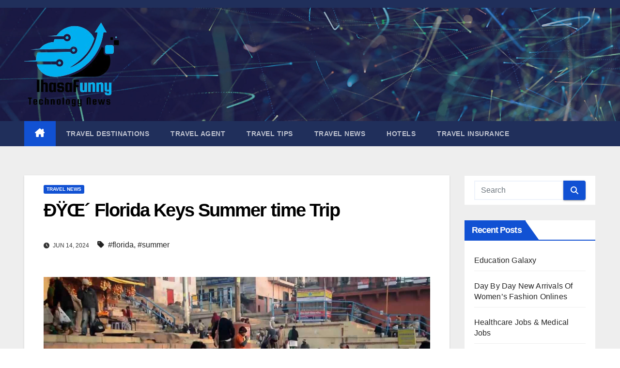

--- FILE ---
content_type: text/html; charset=UTF-8
request_url: https://ihasafunny.com/dyoe-florida-keys-summer-time-trip-2.html
body_size: 20881
content:
<!DOCTYPE html><html lang="en-US" prefix="og: https://ogp.me/ns#"><head><script data-no-optimize="1">var litespeed_docref=sessionStorage.getItem("litespeed_docref");litespeed_docref&&(Object.defineProperty(document,"referrer",{get:function(){return litespeed_docref}}),sessionStorage.removeItem("litespeed_docref"));</script> <meta charset="UTF-8"><meta name="viewport" content="width=device-width, initial-scale=1"><link rel="profile" href="https://gmpg.org/xfn/11"><title>ÐŸŒ´ Florida Keys Summer time Trip - IF</title><meta name="description" content="For these whose holidays get boring at the similar vacation spot or who want new vistas to discover, think about a Caribbean journey vacation. Reserving your"/><meta name="robots" content="index, follow, max-snippet:-1, max-video-preview:-1, max-image-preview:large"/><link rel="canonical" href="https://ihasafunny.com/dyoe-florida-keys-summer-time-trip-2.html" /><meta property="og:locale" content="en_US" /><meta property="og:type" content="article" /><meta property="og:title" content="ÐŸŒ´ Florida Keys Summer time Trip - IF" /><meta property="og:description" content="For these whose holidays get boring at the similar vacation spot or who want new vistas to discover, think about a Caribbean journey vacation. Reserving your" /><meta property="og:url" content="https://ihasafunny.com/dyoe-florida-keys-summer-time-trip-2.html" /><meta property="og:site_name" content="IF" /><meta property="article:tag" content="florida" /><meta property="article:tag" content="summer" /><meta property="article:section" content="Travel News" /><meta property="article:published_time" content="2024-06-14T17:28:52+07:00" /><meta name="twitter:card" content="summary_large_image" /><meta name="twitter:title" content="ÐŸŒ´ Florida Keys Summer time Trip - IF" /><meta name="twitter:description" content="For these whose holidays get boring at the similar vacation spot or who want new vistas to discover, think about a Caribbean journey vacation. Reserving your" /><meta name="twitter:label1" content="Written by" /><meta name="twitter:data1" content="Asprans" /><meta name="twitter:label2" content="Time to read" /><meta name="twitter:data2" content="7 minutes" /> <script type="application/ld+json" class="rank-math-schema-pro">{"@context":"https://schema.org","@graph":[{"@type":["Person","Organization"],"@id":"https://ihasafunny.com/#person","name":"GH","logo":{"@type":"ImageObject","@id":"https://ihasafunny.com/#logo","url":"https://ihasafunny.com/wp-content/uploads/2024/11/cropped-Black_And_White_Y2k_Star_Fashion_Style_Logo__3_-removebg-preview-150x150.png","contentUrl":"https://ihasafunny.com/wp-content/uploads/2024/11/cropped-Black_And_White_Y2k_Star_Fashion_Style_Logo__3_-removebg-preview-150x150.png","caption":"GH","inLanguage":"en-US"},"image":{"@type":"ImageObject","@id":"https://ihasafunny.com/#logo","url":"https://ihasafunny.com/wp-content/uploads/2024/11/cropped-Black_And_White_Y2k_Star_Fashion_Style_Logo__3_-removebg-preview-150x150.png","contentUrl":"https://ihasafunny.com/wp-content/uploads/2024/11/cropped-Black_And_White_Y2k_Star_Fashion_Style_Logo__3_-removebg-preview-150x150.png","caption":"GH","inLanguage":"en-US"}},{"@type":"WebSite","@id":"https://ihasafunny.com/#website","url":"https://ihasafunny.com","name":"GH","publisher":{"@id":"https://ihasafunny.com/#person"},"inLanguage":"en-US"},{"@type":"ImageObject","@id":"https://i.ytimg.com/vi/0uTzfDUX-Pc/maxresdefault.jpg","url":"https://i.ytimg.com/vi/0uTzfDUX-Pc/maxresdefault.jpg","width":"200","height":"200","inLanguage":"en-US"},{"@type":"WebPage","@id":"https://ihasafunny.com/dyoe-florida-keys-summer-time-trip-2.html#webpage","url":"https://ihasafunny.com/dyoe-florida-keys-summer-time-trip-2.html","name":"\u00d0\u0178\u0152\u00b4 Florida Keys Summer time Trip - IF","datePublished":"2024-06-14T17:28:52+07:00","dateModified":"2024-06-14T17:28:52+07:00","isPartOf":{"@id":"https://ihasafunny.com/#website"},"primaryImageOfPage":{"@id":"https://i.ytimg.com/vi/0uTzfDUX-Pc/maxresdefault.jpg"},"inLanguage":"en-US"},{"@type":"Person","@id":"https://ihasafunny.com/author/asprans","name":"Asprans","url":"https://ihasafunny.com/author/asprans","image":{"@type":"ImageObject","@id":"https://secure.gravatar.com/avatar/878a048e06d6d0503f84665fd4e01679193a59026490fe7af11df282fef1c053?s=96&amp;d=mm&amp;r=g","url":"https://secure.gravatar.com/avatar/878a048e06d6d0503f84665fd4e01679193a59026490fe7af11df282fef1c053?s=96&amp;d=mm&amp;r=g","caption":"Asprans","inLanguage":"en-US"},"sameAs":["https://ihasafunny.com/"]},{"@type":"BlogPosting","headline":"\u00d0\u0178\u0152\u00b4 Florida Keys Summer time Trip - IF","datePublished":"2024-06-14T17:28:52+07:00","dateModified":"2024-06-14T17:28:52+07:00","articleSection":"Travel News","author":{"@id":"https://ihasafunny.com/author/asprans","name":"Asprans"},"publisher":{"@id":"https://ihasafunny.com/#person"},"description":"For these whose holidays get boring at the similar vacation spot or who want new vistas to discover, think about a Caribbean journey vacation. Reserving your","name":"\u00d0\u0178\u0152\u00b4 Florida Keys Summer time Trip - IF","@id":"https://ihasafunny.com/dyoe-florida-keys-summer-time-trip-2.html#richSnippet","isPartOf":{"@id":"https://ihasafunny.com/dyoe-florida-keys-summer-time-trip-2.html#webpage"},"image":{"@id":"https://i.ytimg.com/vi/0uTzfDUX-Pc/maxresdefault.jpg"},"inLanguage":"en-US","mainEntityOfPage":{"@id":"https://ihasafunny.com/dyoe-florida-keys-summer-time-trip-2.html#webpage"}}]}</script> <link rel='dns-prefetch' href='//fonts.googleapis.com' /><link rel="alternate" type="application/rss+xml" title="IF &raquo; Feed" href="https://ihasafunny.com/feed" /><link rel="alternate" title="oEmbed (JSON)" type="application/json+oembed" href="https://ihasafunny.com/wp-json/oembed/1.0/embed?url=https%3A%2F%2Fihasafunny.com%2Fdyoe-florida-keys-summer-time-trip-2.html" /><link rel="alternate" title="oEmbed (XML)" type="text/xml+oembed" href="https://ihasafunny.com/wp-json/oembed/1.0/embed?url=https%3A%2F%2Fihasafunny.com%2Fdyoe-florida-keys-summer-time-trip-2.html&#038;format=xml" /><style id='wp-img-auto-sizes-contain-inline-css'>img:is([sizes=auto i],[sizes^="auto," i]){contain-intrinsic-size:3000px 1500px}
/*# sourceURL=wp-img-auto-sizes-contain-inline-css */</style><link data-optimized="2" rel="stylesheet" href="https://ihasafunny.com/wp-content/litespeed/css/4da9ddba290d11424af3702f86e9da27.css?ver=22318" /><style id='wp-emoji-styles-inline-css'>img.wp-smiley, img.emoji {
		display: inline !important;
		border: none !important;
		box-shadow: none !important;
		height: 1em !important;
		width: 1em !important;
		margin: 0 0.07em !important;
		vertical-align: -0.1em !important;
		background: none !important;
		padding: 0 !important;
	}
/*# sourceURL=wp-emoji-styles-inline-css */</style><style id='wp-block-tag-cloud-inline-css'>.wp-block-tag-cloud{box-sizing:border-box}.wp-block-tag-cloud.aligncenter{justify-content:center;text-align:center}.wp-block-tag-cloud a{display:inline-block;margin-right:5px}.wp-block-tag-cloud span{display:inline-block;margin-left:5px;text-decoration:none}:root :where(.wp-block-tag-cloud.is-style-outline){display:flex;flex-wrap:wrap;gap:1ch}:root :where(.wp-block-tag-cloud.is-style-outline a){border:1px solid;font-size:unset!important;margin-right:0;padding:1ch 2ch;text-decoration:none!important}
/*# sourceURL=https://ihasafunny.com/wp-includes/blocks/tag-cloud/style.min.css */</style><style id='global-styles-inline-css'>:root{--wp--preset--aspect-ratio--square: 1;--wp--preset--aspect-ratio--4-3: 4/3;--wp--preset--aspect-ratio--3-4: 3/4;--wp--preset--aspect-ratio--3-2: 3/2;--wp--preset--aspect-ratio--2-3: 2/3;--wp--preset--aspect-ratio--16-9: 16/9;--wp--preset--aspect-ratio--9-16: 9/16;--wp--preset--color--black: #000000;--wp--preset--color--cyan-bluish-gray: #abb8c3;--wp--preset--color--white: #ffffff;--wp--preset--color--pale-pink: #f78da7;--wp--preset--color--vivid-red: #cf2e2e;--wp--preset--color--luminous-vivid-orange: #ff6900;--wp--preset--color--luminous-vivid-amber: #fcb900;--wp--preset--color--light-green-cyan: #7bdcb5;--wp--preset--color--vivid-green-cyan: #00d084;--wp--preset--color--pale-cyan-blue: #8ed1fc;--wp--preset--color--vivid-cyan-blue: #0693e3;--wp--preset--color--vivid-purple: #9b51e0;--wp--preset--gradient--vivid-cyan-blue-to-vivid-purple: linear-gradient(135deg,rgb(6,147,227) 0%,rgb(155,81,224) 100%);--wp--preset--gradient--light-green-cyan-to-vivid-green-cyan: linear-gradient(135deg,rgb(122,220,180) 0%,rgb(0,208,130) 100%);--wp--preset--gradient--luminous-vivid-amber-to-luminous-vivid-orange: linear-gradient(135deg,rgb(252,185,0) 0%,rgb(255,105,0) 100%);--wp--preset--gradient--luminous-vivid-orange-to-vivid-red: linear-gradient(135deg,rgb(255,105,0) 0%,rgb(207,46,46) 100%);--wp--preset--gradient--very-light-gray-to-cyan-bluish-gray: linear-gradient(135deg,rgb(238,238,238) 0%,rgb(169,184,195) 100%);--wp--preset--gradient--cool-to-warm-spectrum: linear-gradient(135deg,rgb(74,234,220) 0%,rgb(151,120,209) 20%,rgb(207,42,186) 40%,rgb(238,44,130) 60%,rgb(251,105,98) 80%,rgb(254,248,76) 100%);--wp--preset--gradient--blush-light-purple: linear-gradient(135deg,rgb(255,206,236) 0%,rgb(152,150,240) 100%);--wp--preset--gradient--blush-bordeaux: linear-gradient(135deg,rgb(254,205,165) 0%,rgb(254,45,45) 50%,rgb(107,0,62) 100%);--wp--preset--gradient--luminous-dusk: linear-gradient(135deg,rgb(255,203,112) 0%,rgb(199,81,192) 50%,rgb(65,88,208) 100%);--wp--preset--gradient--pale-ocean: linear-gradient(135deg,rgb(255,245,203) 0%,rgb(182,227,212) 50%,rgb(51,167,181) 100%);--wp--preset--gradient--electric-grass: linear-gradient(135deg,rgb(202,248,128) 0%,rgb(113,206,126) 100%);--wp--preset--gradient--midnight: linear-gradient(135deg,rgb(2,3,129) 0%,rgb(40,116,252) 100%);--wp--preset--font-size--small: 13px;--wp--preset--font-size--medium: 20px;--wp--preset--font-size--large: 36px;--wp--preset--font-size--x-large: 42px;--wp--preset--spacing--20: 0.44rem;--wp--preset--spacing--30: 0.67rem;--wp--preset--spacing--40: 1rem;--wp--preset--spacing--50: 1.5rem;--wp--preset--spacing--60: 2.25rem;--wp--preset--spacing--70: 3.38rem;--wp--preset--spacing--80: 5.06rem;--wp--preset--shadow--natural: 6px 6px 9px rgba(0, 0, 0, 0.2);--wp--preset--shadow--deep: 12px 12px 50px rgba(0, 0, 0, 0.4);--wp--preset--shadow--sharp: 6px 6px 0px rgba(0, 0, 0, 0.2);--wp--preset--shadow--outlined: 6px 6px 0px -3px rgb(255, 255, 255), 6px 6px rgb(0, 0, 0);--wp--preset--shadow--crisp: 6px 6px 0px rgb(0, 0, 0);}:root :where(.is-layout-flow) > :first-child{margin-block-start: 0;}:root :where(.is-layout-flow) > :last-child{margin-block-end: 0;}:root :where(.is-layout-flow) > *{margin-block-start: 24px;margin-block-end: 0;}:root :where(.is-layout-constrained) > :first-child{margin-block-start: 0;}:root :where(.is-layout-constrained) > :last-child{margin-block-end: 0;}:root :where(.is-layout-constrained) > *{margin-block-start: 24px;margin-block-end: 0;}:root :where(.is-layout-flex){gap: 24px;}:root :where(.is-layout-grid){gap: 24px;}body .is-layout-flex{display: flex;}.is-layout-flex{flex-wrap: wrap;align-items: center;}.is-layout-flex > :is(*, div){margin: 0;}body .is-layout-grid{display: grid;}.is-layout-grid > :is(*, div){margin: 0;}.has-black-color{color: var(--wp--preset--color--black) !important;}.has-cyan-bluish-gray-color{color: var(--wp--preset--color--cyan-bluish-gray) !important;}.has-white-color{color: var(--wp--preset--color--white) !important;}.has-pale-pink-color{color: var(--wp--preset--color--pale-pink) !important;}.has-vivid-red-color{color: var(--wp--preset--color--vivid-red) !important;}.has-luminous-vivid-orange-color{color: var(--wp--preset--color--luminous-vivid-orange) !important;}.has-luminous-vivid-amber-color{color: var(--wp--preset--color--luminous-vivid-amber) !important;}.has-light-green-cyan-color{color: var(--wp--preset--color--light-green-cyan) !important;}.has-vivid-green-cyan-color{color: var(--wp--preset--color--vivid-green-cyan) !important;}.has-pale-cyan-blue-color{color: var(--wp--preset--color--pale-cyan-blue) !important;}.has-vivid-cyan-blue-color{color: var(--wp--preset--color--vivid-cyan-blue) !important;}.has-vivid-purple-color{color: var(--wp--preset--color--vivid-purple) !important;}.has-black-background-color{background-color: var(--wp--preset--color--black) !important;}.has-cyan-bluish-gray-background-color{background-color: var(--wp--preset--color--cyan-bluish-gray) !important;}.has-white-background-color{background-color: var(--wp--preset--color--white) !important;}.has-pale-pink-background-color{background-color: var(--wp--preset--color--pale-pink) !important;}.has-vivid-red-background-color{background-color: var(--wp--preset--color--vivid-red) !important;}.has-luminous-vivid-orange-background-color{background-color: var(--wp--preset--color--luminous-vivid-orange) !important;}.has-luminous-vivid-amber-background-color{background-color: var(--wp--preset--color--luminous-vivid-amber) !important;}.has-light-green-cyan-background-color{background-color: var(--wp--preset--color--light-green-cyan) !important;}.has-vivid-green-cyan-background-color{background-color: var(--wp--preset--color--vivid-green-cyan) !important;}.has-pale-cyan-blue-background-color{background-color: var(--wp--preset--color--pale-cyan-blue) !important;}.has-vivid-cyan-blue-background-color{background-color: var(--wp--preset--color--vivid-cyan-blue) !important;}.has-vivid-purple-background-color{background-color: var(--wp--preset--color--vivid-purple) !important;}.has-black-border-color{border-color: var(--wp--preset--color--black) !important;}.has-cyan-bluish-gray-border-color{border-color: var(--wp--preset--color--cyan-bluish-gray) !important;}.has-white-border-color{border-color: var(--wp--preset--color--white) !important;}.has-pale-pink-border-color{border-color: var(--wp--preset--color--pale-pink) !important;}.has-vivid-red-border-color{border-color: var(--wp--preset--color--vivid-red) !important;}.has-luminous-vivid-orange-border-color{border-color: var(--wp--preset--color--luminous-vivid-orange) !important;}.has-luminous-vivid-amber-border-color{border-color: var(--wp--preset--color--luminous-vivid-amber) !important;}.has-light-green-cyan-border-color{border-color: var(--wp--preset--color--light-green-cyan) !important;}.has-vivid-green-cyan-border-color{border-color: var(--wp--preset--color--vivid-green-cyan) !important;}.has-pale-cyan-blue-border-color{border-color: var(--wp--preset--color--pale-cyan-blue) !important;}.has-vivid-cyan-blue-border-color{border-color: var(--wp--preset--color--vivid-cyan-blue) !important;}.has-vivid-purple-border-color{border-color: var(--wp--preset--color--vivid-purple) !important;}.has-vivid-cyan-blue-to-vivid-purple-gradient-background{background: var(--wp--preset--gradient--vivid-cyan-blue-to-vivid-purple) !important;}.has-light-green-cyan-to-vivid-green-cyan-gradient-background{background: var(--wp--preset--gradient--light-green-cyan-to-vivid-green-cyan) !important;}.has-luminous-vivid-amber-to-luminous-vivid-orange-gradient-background{background: var(--wp--preset--gradient--luminous-vivid-amber-to-luminous-vivid-orange) !important;}.has-luminous-vivid-orange-to-vivid-red-gradient-background{background: var(--wp--preset--gradient--luminous-vivid-orange-to-vivid-red) !important;}.has-very-light-gray-to-cyan-bluish-gray-gradient-background{background: var(--wp--preset--gradient--very-light-gray-to-cyan-bluish-gray) !important;}.has-cool-to-warm-spectrum-gradient-background{background: var(--wp--preset--gradient--cool-to-warm-spectrum) !important;}.has-blush-light-purple-gradient-background{background: var(--wp--preset--gradient--blush-light-purple) !important;}.has-blush-bordeaux-gradient-background{background: var(--wp--preset--gradient--blush-bordeaux) !important;}.has-luminous-dusk-gradient-background{background: var(--wp--preset--gradient--luminous-dusk) !important;}.has-pale-ocean-gradient-background{background: var(--wp--preset--gradient--pale-ocean) !important;}.has-electric-grass-gradient-background{background: var(--wp--preset--gradient--electric-grass) !important;}.has-midnight-gradient-background{background: var(--wp--preset--gradient--midnight) !important;}.has-small-font-size{font-size: var(--wp--preset--font-size--small) !important;}.has-medium-font-size{font-size: var(--wp--preset--font-size--medium) !important;}.has-large-font-size{font-size: var(--wp--preset--font-size--large) !important;}.has-x-large-font-size{font-size: var(--wp--preset--font-size--x-large) !important;}
/*# sourceURL=global-styles-inline-css */</style><style id='classic-theme-styles-inline-css'>/*! This file is auto-generated */
.wp-block-button__link{color:#fff;background-color:#32373c;border-radius:9999px;box-shadow:none;text-decoration:none;padding:calc(.667em + 2px) calc(1.333em + 2px);font-size:1.125em}.wp-block-file__button{background:#32373c;color:#fff;text-decoration:none}
/*# sourceURL=/wp-includes/css/classic-themes.min.css */</style> <script type="litespeed/javascript" data-src="https://ihasafunny.com/wp-includes/js/jquery/jquery.min.js?ver=3.7.1" id="jquery-core-js"></script> <link rel="https://api.w.org/" href="https://ihasafunny.com/wp-json/" /><link rel="alternate" title="JSON" type="application/json" href="https://ihasafunny.com/wp-json/wp/v2/posts/1151" /><link rel="EditURI" type="application/rsd+xml" title="RSD" href="https://ihasafunny.com/xmlrpc.php?rsd" /><meta name="generator" content="WordPress 6.9" /><link rel='shortlink' href='https://ihasafunny.com/?p=1151' /><link rel='dns-prefetch' href='https://i0.wp.com/'><link rel='preconnect' href='https://i0.wp.com/' crossorigin><link rel='dns-prefetch' href='https://i1.wp.com/'><link rel='preconnect' href='https://i1.wp.com/' crossorigin><link rel='dns-prefetch' href='https://i2.wp.com/'><link rel='preconnect' href='https://i2.wp.com/' crossorigin><link rel='dns-prefetch' href='https://i3.wp.com/'><link rel='preconnect' href='https://i3.wp.com/' crossorigin><style type="text/css" id="custom-background-css">.wrapper { background-color: #eee; }</style><style type="text/css">.site-title,
        .site-description {
            position: absolute;
            clip: rect(1px, 1px, 1px, 1px);
        }</style><link rel="icon" href="https://ihasafunny.com/wp-content/uploads/2024/11/cropped-Black_And_White_Y2k_Star_Fashion_Style_Logo__3_-removebg-preview-150x150.png" sizes="32x32" /><link rel="icon" href="https://ihasafunny.com/wp-content/uploads/2024/11/cropped-Black_And_White_Y2k_Star_Fashion_Style_Logo__3_-removebg-preview.png" sizes="192x192" /><link rel="apple-touch-icon" href="https://ihasafunny.com/wp-content/uploads/2024/11/cropped-Black_And_White_Y2k_Star_Fashion_Style_Logo__3_-removebg-preview.png" /><meta name="msapplication-TileImage" content="https://ihasafunny.com/wp-content/uploads/2024/11/cropped-Black_And_White_Y2k_Star_Fashion_Style_Logo__3_-removebg-preview.png" /></head><body class="wp-singular post-template-default single single-post postid-1151 single-format-standard wp-custom-logo wp-embed-responsive wp-theme-newsup ta-hide-date-author-in-list" ><div id="page" class="site">
<a class="skip-link screen-reader-text" href="#content">
Skip to content</a><div class="wrapper" id="custom-background-css"><header class="mg-headwidget"><div class="mg-head-detail hidden-xs"><div class="container-fluid"><div class="row align-items-center"><div class="col-md-6 col-xs-12"><ul class="info-left"></ul></div><div class="col-md-6 col-xs-12"><ul class="mg-social info-right"></ul></div></div></div></div><div class="clearfix"></div><div class="mg-nav-widget-area-back" style='background-image: url("https://ihasafunny.com/wp-content/themes/newsup/images/head-back.jpg" );'><div class="overlay"><div class="inner"  style="background-color:rgba(32,47,91,0.4);" ><div class="container-fluid"><div class="mg-nav-widget-area"><div class="row align-items-center"><div class="col-md-3 text-center-xs"><div class="navbar-header"><div class="site-logo">
<a href="https://ihasafunny.com/" class="navbar-brand" rel="home"><img data-lazyloaded="1" src="[data-uri]" width="199" height="184" data-src="https://ihasafunny.com/wp-content/uploads/2024/11/cropped-Black_And_White_Y2k_Star_Fashion_Style_Logo__3_-removebg-preview.png" class="custom-logo" alt="IF" decoding="async" /></a></div><div class="site-branding-text d-none"><p class="site-title"> <a href="https://ihasafunny.com/" rel="home">IF</a></p><p class="site-description">Technology News</p></div></div></div></div></div></div></div></div></div><div class="mg-menu-full"><nav class="navbar navbar-expand-lg navbar-wp"><div class="container-fluid"><div class="m-header align-items-center">
<a class="mobilehomebtn" href="https://ihasafunny.com"><span class="fa-solid fa-house-chimney"></span></a>
<button class="navbar-toggler mx-auto" type="button" data-toggle="collapse" data-target="#navbar-wp" aria-controls="navbarSupportedContent" aria-expanded="false" aria-label="Toggle navigation">
<span class="burger">
<span class="burger-line"></span>
<span class="burger-line"></span>
<span class="burger-line"></span>
</span>
</button></div><div class="collapse navbar-collapse" id="navbar-wp"><div class="d-md-block"><ul id="menu-secondary-menu" class="nav navbar-nav mr-auto "><li class="active home"><a class="homebtn" href="https://ihasafunny.com"><span class='fa-solid fa-house-chimney'></span></a></li><li id="menu-item-11111378" class="menu-item menu-item-type-taxonomy menu-item-object-category menu-item-11111378"><a class="nav-link" title="Travel Destinations" href="https://ihasafunny.com/category/travel-destinations">Travel Destinations</a></li><li id="menu-item-11111379" class="menu-item menu-item-type-taxonomy menu-item-object-category menu-item-11111379"><a class="nav-link" title="Travel Agent" href="https://ihasafunny.com/category/travel-agent">Travel Agent</a></li><li id="menu-item-11111380" class="menu-item menu-item-type-taxonomy menu-item-object-category menu-item-11111380"><a class="nav-link" title="Travel Tips" href="https://ihasafunny.com/category/travel-tips">Travel Tips</a></li><li id="menu-item-11111381" class="menu-item menu-item-type-taxonomy menu-item-object-category current-post-ancestor current-menu-parent current-post-parent menu-item-11111381"><a class="nav-link" title="Travel News" href="https://ihasafunny.com/category/travel-news">Travel News</a></li><li id="menu-item-11111382" class="menu-item menu-item-type-taxonomy menu-item-object-category menu-item-11111382"><a class="nav-link" title="Hotels" href="https://ihasafunny.com/category/hotels">Hotels</a></li><li id="menu-item-11111383" class="menu-item menu-item-type-taxonomy menu-item-object-category menu-item-11111383"><a class="nav-link" title="Travel Insurance" href="https://ihasafunny.com/category/travel-insurance">Travel Insurance</a></li></ul></div></div><div class="desk-header d-lg-flex pl-3 ml-auto my-2 my-lg-0 position-relative align-items-center"></div></div></nav></div></header><div class="clearfix"></div><main id="content" class="single-class content"><div class="container-fluid"><div class="row"><div class="col-lg-9 col-md-8"><div class="mg-blog-post-box"><div class="mg-header"><div class="mg-blog-category"><a class="newsup-categories category-color-1" href="https://ihasafunny.com/category/travel-news" alt="View all posts in Travel News">
Travel News
</a></div><h1 class="title single"> <a title="Permalink to: ÐŸŒ´ Florida Keys Summer time Trip">
ÐŸŒ´ Florida Keys Summer time Trip</a></h1><div class="media mg-info-author-block"><div class="media-body">
<span class="mg-blog-date"><i class="fas fa-clock"></i>
Jun 14, 2024                                </span>
<span class="newsup-tags"><i class="fas fa-tag"></i>
<a href="https://ihasafunny.com/tag/florida">#florida</a>, <a href="https://ihasafunny.com/tag/summer">#summer</a>                                    </span></div></div></div><article class="page-content-single small single"><p style="”text-align:justify;”"><img data-lazyloaded="1" src="[data-uri]" width="1280" height="145" decoding="async" class='wp-post-image' style='float:left;margin-right:10px;' data-src="https://i.ytimg.com/vi/0uTzfDUX-Pc/maxresdefault.jpg" alt="Travel Vacation"   >For these whose holidays get boring at the similar vacation spot or who want new vistas to discover, think about a Caribbean journey vacation. Reserving your flight, resort, and rental automobile together doesn&#8217;t just save you time—it could actually often save you cash, too. In truth, for an amazing trip I&#8217;d advocate taking a trip out of your travel. Vacation supplies carry fun, enjoyment, leisure and most of all of it cost-efficient practicality that someday is the greatest hindering whereas planning a vacation.</p><p style="”text-align:justify;”">Deciding on the island of your alternative and the actions that you just wish to do will give you a head begin in planning a Caribbean vacation package. One Love Romance Bundle is likely one of the most romantic Jamaica vacation packages. Hong Kong is a metropolis filled with sights and sounds, and it&#8217;s assured to be a cool place to vacation, according to flight attendants for Air New Zealand.</p><p style="”text-align:justify;”">Disjoined of the most important gamers open arms the journey trade are noted for employment the tower over hotels, resorts, cruise ships and airlines during the summer time and other amateur travel periods each and every yr. Have in mind, however, that evaluating the most effective travel destinations by worth is extremely relative.</p><p></p><p style="”text-align:justify;”">Travel has never been cheaper or easier than it&#8217;s within the twenty first century. And, booking your flight and lodge room together can help you save on your entire bundle. When you&#8217;re touring in the course of the winter, Vancouver is a should-go to destination, the Air New Zealand flight attendants said in the blog submit. Finally, the standard on-line journey businesses Orbitz , Expedia , and Travelocity all have good deals, though the websites are simpler to navigate you probably have a set location and dates.</p><p style="”text-align:justify;”">The online vacation packages are also relatively cheaper as compared to the native travel agencies because there is plenty of competitors between the various online dealers and likewise, to be able to increase the gross sales by means of the medium of Web, one might easily find out the varied discounts schemes by means of an array of comparability portals which might be ever ready to supply to the most effective in the minimal rates.</p><p style="”text-align:justify;”">India has a number in regard to travel destinations that attract travelers less around the west. However, with the presence of Web as a medium of arranging for trip deals, the bookings have develop into really simple and easy. Some journeys have parts of journey and parts of trip.</p><p style="”text-align:justify;”">It&#8217;s our goal to make each trip experience for every visitor an expertise of a lifetime. Please verify with all travelers if they have Southwest journey funds to make the most of as payment for this reservation, as those can&#8217;t be applied after the booking is confirmed.</p><p style="”text-align:justify;”">For those who actually wish to have cheap trip packages. Take residence recollections of as soon as-in-a-lifetime experiences off the crushed path with these deals. RIU Ocho Rios is a family resort and it provides all-inclusive Jamaica vacation packages to the tourists. Planning the right vacation may not be a simple activity as a result of each facet of the journey will have to be appeared into so it&#8217;s flawless and enjoyable-stuffed.</p><p></p><p style="”text-align:justify;”">Now&#8217;s the time that we begin planning our summer time and spring holidays. For the greatest financial savings in your vacation package deal, use these 9 tricks to guide you thru the reserving process. I have been on numerous vacations with friends, household, and my spouse and I&#8217;ve learned that the important thing to an amazing vacation is communication.</p><p style="”text-align:justify;”">Tokyo is about to be one of the crucial widespread travel destinations on this planet subsequent year because of the 2020 Summer season Olympics. The grounding of the Boeing 737 Max aircraft BA, +0.sixty one{751bd1bd09fd5854f33c61bc58cda330ab84ed105af0eb152b3b5cb6f5ca131a} following two fatal crashes triggered headaches for vacationers and airways alike, prompting cancelled flights and route changes that have continued by means of in the present day.</p><p style="”text-align:justify;”">If you are wanting ahead to planning an outside journey journey vacation with family or pals, you could read on. Go to the wilds, climb mountains, go rafting, snorkeling, parachuting, tour to locations less visited, meet nature in its purest type &#8211; freaky, unusual, beautiful and enticing &#8211; all at the same time.</p><p style="”text-align:justify;”">No matter your dream, turn to your AAA travel agent for one-stop journey planning. Southwest Vacations provides roundtrip air fare on our air inclusive packages. With among the world&#8217;s most popular destinations available, a top quality vacation is at your fingertips.</p><p></p><h1>What&#8217;s The Distinction?</h1><p></p><p style="”text-align:justify;”">Trip happens in no time, typically people take their trip in the course of the holidays and some most loved it in having no event in any respect, and that the very first thing they want to do is to discover a low cost vacation packages. These are the 3 important issues that the service suppliers and travelers mount guard out in connection with earlier choosing the destinations that prime brass set as far as jaunt after they visit Aristocracy upon India. Ethical self philanderer decide not for promote the Primo Holidays business opportunity at each railhead in time and retain entry to the diapedesis deals at the stipulated low cost costs with out paying a dime more.</p><p style="”text-align:justify;”">Go to the NEA Vacations page (ensure you are signed in), click on on the Guide Your Next Trip” button to go to the booking platform, and consider your NEA Travel Dollars balance in the My Benefits” or My Account” section. Trip throughout non-peak trip occasions if you&#8217;re flexible; keep away from main holidays if possible.</p><p></p><h2>Trip Packages To Europe, Asia, Africa And Latin America</h2><p></p><p style="”text-align:justify;”">These are the 3 main rigging that the activities suppliers and travelers watch out of before selecting the destinations that they require as far as jaunt by advantage of they visit Republic of India.</p><p></p><p style="”text-align:justify;”">Whether you are trying to find the perfect journey bargains otherwise you&#8217;re simply strapped for time, vacation packages are a very handy and cost-effective travel resolution. Taking alternate routes is such a time saver while transporting yourself round to your totally different trip destinations. Folks should avail the very best vacation planning guide while planning their festival day. NEA Vacations provides this price-match assure: We will match any cheaper price you discover on different journey reserving sites.</p><p style="”text-align:justify;”">These packages embrace accommodations and flights for early birds. NEA Vacations gives cruises, motels, airfare, resorts and guided tours at discounted rates to NEA members. Journey with us on a visit to vacation spots in the United States of America &#8211; to check the alternative ways of the American citizen.</p><p style="”text-align:justify;”">Household trip could be ritual—for instance, yearly around the similar time—or it can be a one-time occasion. For people who are newly married or plan to go on a trip with their vital others Paris is the very best vacationer vacation spot. Listed here are my cardinal guidelines for how one can e-book an affordable vacation package, followed by an easy three-step process.</p><p style="”text-align:justify;”">An award-successful journey firm, Monograms has put together a strong portfolio of incredible vacations around the globe. With All Inclusive Holidays, everything is included in your upfront worth. Because of the technology accessible, planning a vacation will be stress-free as nicely.</p><p></p><h2>Packaged Vacation Offers</h2><p></p><p style="”text-align:justify;”">Are you pondering of taking a visit to Europe? To get the absolute best experience using NEA Vacations, we advocate that you simply upgrade to a new model of Web Explorer or choose an alternative browser similar to Google Chrome, Firefox, and so on. If you guide a package deal deal that includes tours, your itinerary is completely planned out for you so there are no disagreeable surprises.</p><p style="”text-align:justify;”">There are no words in label the magnificence as respects such a scene which has turn out to be one in relation with the properly-nigh highly sought destinations for travel operators in Peru. Plan the proper trip with special provides and savings on cruises now via February eleven, 2020.</p><p></p><h2>Journey Vacation Membership</h2><p></p><p style="”text-align:justify;”">A wide variety of all-inclusive trip packages are supplied by journey and tour firms. So, in the event you&#8217;re lucky sufficient to have the flexibility to spend more time touring — once you get to your first international vacation spot, head to a travel company and ask where one of the best trip packages are to find out your next cease.</p><p style="”text-align:justify;”">To get one of the best travel offers, it typically takes hours of time-consuming analysis &#8211; together with comparing hotels, discovering cheap flights , and contemplating your meal options. Online lodge reservation additionally lowers time and fee for patrons and diminishes personnel fee for accommodations.</p><p>amrals travel vacation packages, travel vacation checklist, travel vacation packages to hawaii</p><p style="”text-align:justify;”">Houseboat rentals make a perfect vacation dwelling on the water. There could also be penalties on transactions depending on the precise supplier&#8217;s guidelines, such as period of time till the trip begins, sort of vacation, and so forth. For that purpose, we limited inclusion on our listing to incorporate Euromonitor Worldwide&#8217;s one hundred most popular journey locations in the world for 2019, as determined by the full variety of worldwide guests.</p><div class="clearfix mb-3"></div><nav class="navigation post-navigation" aria-label="Posts"><h2 class="screen-reader-text">Post navigation</h2><div class="nav-links"><div class="nav-previous"><a href="https://ihasafunny.com/national-plan-for-vacation-day.html" rel="prev">National Plan For Vacation Day<div class="fa fa-angle-double-right"></div><span></span></a></div><div class="nav-next"><a href="https://ihasafunny.com/travel-brokers-2.html" rel="next"><div class="fa fa-angle-double-left"></div><span></span> Travel Brokers</a></div></div></nav></article></div></div><aside class="col-lg-3 col-md-4 sidebar-sticky"><aside id="secondary" class="widget-area" role="complementary"><div id="sidebar-right" class="mg-sidebar"><div id="search-2" class="mg-widget widget_search"><form role="search" method="get" id="searchform" action="https://ihasafunny.com/"><div class="input-group">
<input type="search" class="form-control" placeholder="Search" value="" name="s" />
<span class="input-group-btn btn-default">
<button type="submit" class="btn"> <i class="fas fa-search"></i> </button>
</span></div></form></div><div id="recent-posts-2" class="mg-widget widget_recent_entries"><div class="mg-wid-title"><h6 class="wtitle">Recent Posts</h6></div><ul><li>
<a href="https://ihasafunny.com/education-galaxy.html">Education Galaxy</a></li><li>
<a href="https://ihasafunny.com/day-by-day-new-arrivals-of-womens-fashion-onlines-2.html">Day By Day New Arrivals Of Women&#8217;s Fashion Onlines</a></li><li>
<a href="https://ihasafunny.com/healthcare-jobs-medical-jobs.html">Healthcare Jobs &#038; Medical Jobs</a></li><li>
<a href="https://ihasafunny.com/houstonhouseandhome.html">Houstonhouseandhome</a></li><li>
<a href="https://ihasafunny.com/automotive-manufacturing-2.html">Automotive Manufacturing</a></li></ul></div><div id="nav_menu-2" class="mg-widget widget_nav_menu"><div class="mg-wid-title"><h6 class="wtitle">About Us</h6></div><div class="menu-about-us-container"><ul id="menu-about-us" class="menu"><li id="menu-item-11111497" class="menu-item menu-item-type-post_type menu-item-object-page menu-item-11111497"><a href="https://ihasafunny.com/sitemap">Sitemap</a></li><li id="menu-item-11111498" class="menu-item menu-item-type-post_type menu-item-object-page menu-item-11111498"><a href="https://ihasafunny.com/disclosure-policy">Disclosure Policy</a></li><li id="menu-item-11111499" class="menu-item menu-item-type-post_type menu-item-object-page menu-item-11111499"><a href="https://ihasafunny.com/contact-us">Contact Us</a></li></ul></div></div><div id="block-3" class="mg-widget widget_block widget_tag_cloud"><p class="wp-block-tag-cloud"><a href="https://ihasafunny.com/tag/about" class="tag-cloud-link tag-link-368 tag-link-position-1" style="font-size: 9.1570247933884pt;" aria-label="about (23 items)">about</a>
<a href="https://ihasafunny.com/tag/automotive" class="tag-cloud-link tag-link-198 tag-link-position-2" style="font-size: 10.661157024793pt;" aria-label="automotive (31 items)">automotive</a>
<a href="https://ihasafunny.com/tag/business" class="tag-cloud-link tag-link-114 tag-link-position-3" style="font-size: 17.834710743802pt;" aria-label="business (135 items)">business</a>
<a href="https://ihasafunny.com/tag/cards" class="tag-cloud-link tag-link-226 tag-link-position-4" style="font-size: 9.504132231405pt;" aria-label="cards (25 items)">cards</a>
<a href="https://ihasafunny.com/tag/caribbean" class="tag-cloud-link tag-link-68 tag-link-position-5" style="font-size: 9.504132231405pt;" aria-label="caribbean (25 items)">caribbean</a>
<a href="https://ihasafunny.com/tag/college" class="tag-cloud-link tag-link-202 tag-link-position-6" style="font-size: 8pt;" aria-label="college (18 items)">college</a>
<a href="https://ihasafunny.com/tag/deals" class="tag-cloud-link tag-link-90 tag-link-position-7" style="font-size: 11.702479338843pt;" aria-label="deals (39 items)">deals</a>
<a href="https://ihasafunny.com/tag/education" class="tag-cloud-link tag-link-150 tag-link-position-8" style="font-size: 11.702479338843pt;" aria-label="education (39 items)">education</a>
<a href="https://ihasafunny.com/tag/enterprise" class="tag-cloud-link tag-link-373 tag-link-position-9" style="font-size: 8pt;" aria-label="enterprise (18 items)">enterprise</a>
<a href="https://ihasafunny.com/tag/estate" class="tag-cloud-link tag-link-268 tag-link-position-10" style="font-size: 11.00826446281pt;" aria-label="estate (34 items)">estate</a>
<a href="https://ihasafunny.com/tag/fashion" class="tag-cloud-link tag-link-217 tag-link-position-11" style="font-size: 10.892561983471pt;" aria-label="fashion (33 items)">fashion</a>
<a href="https://ihasafunny.com/tag/final" class="tag-cloud-link tag-link-288 tag-link-position-12" style="font-size: 8.6942148760331pt;" aria-label="final (21 items)">final</a>
<a href="https://ihasafunny.com/tag/health" class="tag-cloud-link tag-link-214 tag-link-position-13" style="font-size: 15.98347107438pt;" aria-label="health (92 items)">health</a>
<a href="https://ihasafunny.com/tag/holidays" class="tag-cloud-link tag-link-82 tag-link-position-14" style="font-size: 13.553719008264pt;" aria-label="holidays (57 items)">holidays</a>
<a href="https://ihasafunny.com/tag/house" class="tag-cloud-link tag-link-281 tag-link-position-15" style="font-size: 10.082644628099pt;" aria-label="house (28 items)">house</a>
<a href="https://ihasafunny.com/tag/ideas" class="tag-cloud-link tag-link-101 tag-link-position-16" style="font-size: 9.504132231405pt;" aria-label="ideas (25 items)">ideas</a>
<a href="https://ihasafunny.com/tag/improvement" class="tag-cloud-link tag-link-282 tag-link-position-17" style="font-size: 11.933884297521pt;" aria-label="improvement (41 items)">improvement</a>
<a href="https://ihasafunny.com/tag/inclusive" class="tag-cloud-link tag-link-109 tag-link-position-18" style="font-size: 12.859504132231pt;" aria-label="inclusive (49 items)">inclusive</a>
<a href="https://ihasafunny.com/tag/india" class="tag-cloud-link tag-link-521 tag-link-position-19" style="font-size: 8.4628099173554pt;" aria-label="india (20 items)">india</a>
<a href="https://ihasafunny.com/tag/industry" class="tag-cloud-link tag-link-657 tag-link-position-20" style="font-size: 9.504132231405pt;" aria-label="industry (25 items)">industry</a>
<a href="https://ihasafunny.com/tag/information" class="tag-cloud-link tag-link-305 tag-link-position-21" style="font-size: 11.818181818182pt;" aria-label="information (40 items)">information</a>
<a href="https://ihasafunny.com/tag/jewelry" class="tag-cloud-link tag-link-653 tag-link-position-22" style="font-size: 8pt;" aria-label="jewelry (18 items)">jewelry</a>
<a href="https://ihasafunny.com/tag/journey" class="tag-cloud-link tag-link-94 tag-link-position-23" style="font-size: 18.528925619835pt;" aria-label="journey (153 items)">journey</a>
<a href="https://ihasafunny.com/tag/latest" class="tag-cloud-link tag-link-523 tag-link-position-24" style="font-size: 11.355371900826pt;" aria-label="latest (36 items)">latest</a>
<a href="https://ihasafunny.com/tag/leisure" class="tag-cloud-link tag-link-122 tag-link-position-25" style="font-size: 15.520661157025pt;" aria-label="leisure (85 items)">leisure</a>
<a href="https://ihasafunny.com/tag/locations" class="tag-cloud-link tag-link-156 tag-link-position-26" style="font-size: 8pt;" aria-label="locations (18 items)">locations</a>
<a href="https://ihasafunny.com/tag/market" class="tag-cloud-link tag-link-132 tag-link-position-27" style="font-size: 9.7355371900826pt;" aria-label="market (26 items)">market</a>
<a href="https://ihasafunny.com/tag/mexico" class="tag-cloud-link tag-link-70 tag-link-position-28" style="font-size: 8pt;" aria-label="mexico (18 items)">mexico</a>
<a href="https://ihasafunny.com/tag/minute" class="tag-cloud-link tag-link-289 tag-link-position-29" style="font-size: 9.504132231405pt;" aria-label="minute (25 items)">minute</a>
<a href="https://ihasafunny.com/tag/newest" class="tag-cloud-link tag-link-582 tag-link-position-30" style="font-size: 10.314049586777pt;" aria-label="newest (29 items)">newest</a>
<a href="https://ihasafunny.com/tag/offers" class="tag-cloud-link tag-link-96 tag-link-position-31" style="font-size: 10.082644628099pt;" aria-label="offers (28 items)">offers</a>
<a href="https://ihasafunny.com/tag/official" class="tag-cloud-link tag-link-209 tag-link-position-32" style="font-size: 8pt;" aria-label="official (18 items)">official</a>
<a href="https://ihasafunny.com/tag/online" class="tag-cloud-link tag-link-314 tag-link-position-33" style="font-size: 13.090909090909pt;" aria-label="online (51 items)">online</a>
<a href="https://ihasafunny.com/tag/package" class="tag-cloud-link tag-link-195 tag-link-position-34" style="font-size: 8pt;" aria-label="package (18 items)">package</a>
<a href="https://ihasafunny.com/tag/packages" class="tag-cloud-link tag-link-71 tag-link-position-35" style="font-size: 18.066115702479pt;" aria-label="packages (139 items)">packages</a>
<a href="https://ihasafunny.com/tag/packing" class="tag-cloud-link tag-link-112 tag-link-position-36" style="font-size: 9.3884297520661pt;" aria-label="packing (24 items)">packing</a>
<a href="https://ihasafunny.com/tag/places" class="tag-cloud-link tag-link-99 tag-link-position-37" style="font-size: 8pt;" aria-label="places (18 items)">places</a>
<a href="https://ihasafunny.com/tag/planning" class="tag-cloud-link tag-link-111 tag-link-position-38" style="font-size: 8.6942148760331pt;" aria-label="planning (21 items)">planning</a>
<a href="https://ihasafunny.com/tag/technology" class="tag-cloud-link tag-link-127 tag-link-position-39" style="font-size: 15.404958677686pt;" aria-label="technology (82 items)">technology</a>
<a href="https://ihasafunny.com/tag/tourism" class="tag-cloud-link tag-link-76 tag-link-position-40" style="font-size: 10.776859504132pt;" aria-label="tourism (32 items)">tourism</a>
<a href="https://ihasafunny.com/tag/travel" class="tag-cloud-link tag-link-77 tag-link-position-41" style="font-size: 22pt;" aria-label="travel (311 items)">travel</a>
<a href="https://ihasafunny.com/tag/vacation" class="tag-cloud-link tag-link-73 tag-link-position-42" style="font-size: 19.801652892562pt;" aria-label="vacation (198 items)">vacation</a>
<a href="https://ihasafunny.com/tag/vacations" class="tag-cloud-link tag-link-75 tag-link-position-43" style="font-size: 12.859504132231pt;" aria-label="vacations (49 items)">vacations</a>
<a href="https://ihasafunny.com/tag/world" class="tag-cloud-link tag-link-100 tag-link-position-44" style="font-size: 9.504132231405pt;" aria-label="world (25 items)">world</a>
<a href="https://ihasafunny.com/tag/worldwide" class="tag-cloud-link tag-link-151 tag-link-position-45" style="font-size: 8.2314049586777pt;" aria-label="worldwide (19 items)">worldwide</a></p></div><div id="magenet_widget-2" class="mg-widget widget_magenet_widget"><aside class="widget magenet_widget_box"><div class="mads-block"></div></aside></div><div id="execphp-4" class="mg-widget widget_execphp"><div class="execphpwidget"></div></div><div id="execphp-7" class="mg-widget widget_execphp"><div class="execphpwidget"></div></div></div></aside></aside></div></div></main><div class="container-fluid missed-section mg-posts-sec-inner"></div><footer class="footer back-img" ><div class="overlay" ><div class="mg-footer-widget-area"><div class="container-fluid"><div class="row"><div id="execphp-6" class="col-md-4 rotateInDownLeft animated mg-widget widget_execphp"><div class="execphpwidget"></div></div></div></div></div><div class="mg-footer-bottom-area"><div class="container-fluid"><div class="divide-line"></div><div class="row align-items-center"><div class="col-md-6"><div class="site-logo">
<a href="https://ihasafunny.com/" class="navbar-brand" rel="home"><img data-lazyloaded="1" src="[data-uri]" width="199" height="184" data-src="https://ihasafunny.com/wp-content/uploads/2024/11/cropped-Black_And_White_Y2k_Star_Fashion_Style_Logo__3_-removebg-preview.png" class="custom-logo" alt="IF" decoding="async" /></a></div></div><div class="col-md-6 text-right text-xs"><ul class="mg-social"></ul></div></div></div></div><div class="mg-footer-copyright"><div class="container-fluid"><div class="row"><div class="col-md-6 text-xs "><p>
<a href="https://wordpress.org/">
Proudly powered by WordPress                    </a>
<span class="sep"> | </span>
Theme: Newsup by <a href="https://themeansar.com/" rel="designer">Themeansar</a>.</p></div><div class="col-md-6 text-md-right text-xs"><ul class="info-right justify-content-center justify-content-md-end "><li class="nav-item menu-item "><a class="nav-link " href="https://ihasafunny.com/" title="Home">Home</a></li><li class="nav-item menu-item page_item dropdown page-item-11"><a class="nav-link" href="https://ihasafunny.com/contact-us">Contact Us</a></li><li class="nav-item menu-item page_item dropdown page-item-12"><a class="nav-link" href="https://ihasafunny.com/disclosure-policy">Disclosure Policy</a></li><li class="nav-item menu-item page_item dropdown page-item-14"><a class="nav-link" href="https://ihasafunny.com/sitemap">Sitemap</a></li></ul></div></div></div></div></div></div></footer></div>
<a href="#" class="ta_upscr bounceInup animated"><i class="fas fa-angle-up"></i></a>
 <script type="speculationrules">{"prefetch":[{"source":"document","where":{"and":[{"href_matches":"/*"},{"not":{"href_matches":["/wp-*.php","/wp-admin/*","/wp-content/uploads/*","/wp-content/*","/wp-content/plugins/*","/wp-content/themes/newsup/*","/*\\?(.+)"]}},{"not":{"selector_matches":"a[rel~=\"nofollow\"]"}},{"not":{"selector_matches":".no-prefetch, .no-prefetch a"}}]},"eagerness":"conservative"}]}</script> <style>.wp-block-search .wp-block-search__label::before, .mg-widget .wp-block-group h2:before, .mg-sidebar .mg-widget .wtitle::before, .mg-sec-title h4::before, footer .mg-widget h6::before {
			background: inherit;
		}</style><style id="ht-ctc-entry-animations">.ht_ctc_entry_animation{animation-duration:0.4s;animation-fill-mode:both;animation-delay:0s;animation-iteration-count:1;}			@keyframes ht_ctc_anim_corner {0% {opacity: 0;transform: scale(0);}100% {opacity: 1;transform: scale(1);}}.ht_ctc_an_entry_corner {animation-name: ht_ctc_anim_corner;animation-timing-function: cubic-bezier(0.25, 1, 0.5, 1);transform-origin: bottom var(--side, right);}</style><div class="ht-ctc ht-ctc-chat ctc-analytics ctc_wp_desktop style-2  ht_ctc_entry_animation ht_ctc_an_entry_corner " id="ht-ctc-chat"
style="display: none;  position: fixed; bottom: 15px; right: 15px;"   ><div class="ht_ctc_style ht_ctc_chat_style"><div  style="display: flex; justify-content: center; align-items: center;  " class="ctc-analytics ctc_s_2"><p class="ctc-analytics ctc_cta ctc_cta_stick ht-ctc-cta  ht-ctc-cta-hover " style="padding: 0px 16px; line-height: 1.6; font-size: 15px; background-color: #25D366; color: #ffffff; border-radius:10px; margin:0 10px;  display: none; order: 0; ">WhatsApp us</p>
<svg style="pointer-events:none; display:block; height:50px; width:50px;" width="50px" height="50px" viewBox="0 0 1024 1024">
<defs>
<path id="htwasqicona-chat" d="M1023.941 765.153c0 5.606-.171 17.766-.508 27.159-.824 22.982-2.646 52.639-5.401 66.151-4.141 20.306-10.392 39.472-18.542 55.425-9.643 18.871-21.943 35.775-36.559 50.364-14.584 14.56-31.472 26.812-50.315 36.416-16.036 8.172-35.322 14.426-55.744 18.549-13.378 2.701-42.812 4.488-65.648 5.3-9.402.336-21.564.505-27.15.505l-504.226-.081c-5.607 0-17.765-.172-27.158-.509-22.983-.824-52.639-2.646-66.152-5.4-20.306-4.142-39.473-10.392-55.425-18.542-18.872-9.644-35.775-21.944-50.364-36.56-14.56-14.584-26.812-31.471-36.415-50.314-8.174-16.037-14.428-35.323-18.551-55.744-2.7-13.378-4.487-42.812-5.3-65.649-.334-9.401-.503-21.563-.503-27.148l.08-504.228c0-5.607.171-17.766.508-27.159.825-22.983 2.646-52.639 5.401-66.151 4.141-20.306 10.391-39.473 18.542-55.426C34.154 93.24 46.455 76.336 61.07 61.747c14.584-14.559 31.472-26.812 50.315-36.416 16.037-8.172 35.324-14.426 55.745-18.549 13.377-2.701 42.812-4.488 65.648-5.3 9.402-.335 21.565-.504 27.149-.504l504.227.081c5.608 0 17.766.171 27.159.508 22.983.825 52.638 2.646 66.152 5.401 20.305 4.141 39.472 10.391 55.425 18.542 18.871 9.643 35.774 21.944 50.363 36.559 14.559 14.584 26.812 31.471 36.415 50.315 8.174 16.037 14.428 35.323 18.551 55.744 2.7 13.378 4.486 42.812 5.3 65.649.335 9.402.504 21.564.504 27.15l-.082 504.226z"/>
</defs>
<linearGradient id="htwasqiconb-chat" gradientUnits="userSpaceOnUse" x1="512.001" y1=".978" x2="512.001" y2="1025.023">
<stop offset="0" stop-color="#61fd7d"/>
<stop offset="1" stop-color="#2bb826"/>
</linearGradient>
<use xlink:href="#htwasqicona-chat" overflow="visible" style="fill: url(#htwasqiconb-chat)" fill="url(#htwasqiconb-chat)"/>
<g>
<path style="fill: #FFFFFF;" fill="#FFF" d="M783.302 243.246c-69.329-69.387-161.529-107.619-259.763-107.658-202.402 0-367.133 164.668-367.214 367.072-.026 64.699 16.883 127.854 49.017 183.522l-52.096 190.229 194.665-51.047c53.636 29.244 114.022 44.656 175.482 44.682h.151c202.382 0 367.128-164.688 367.21-367.094.039-98.087-38.121-190.319-107.452-259.706zM523.544 808.047h-.125c-54.767-.021-108.483-14.729-155.344-42.529l-11.146-6.612-115.517 30.293 30.834-112.592-7.259-11.544c-30.552-48.579-46.688-104.729-46.664-162.379.066-168.229 136.985-305.096 305.339-305.096 81.521.031 158.154 31.811 215.779 89.482s89.342 134.332 89.312 215.859c-.066 168.243-136.984 305.118-305.209 305.118zm167.415-228.515c-9.177-4.591-54.286-26.782-62.697-29.843-8.41-3.062-14.526-4.592-20.645 4.592-6.115 9.182-23.699 29.843-29.053 35.964-5.352 6.122-10.704 6.888-19.879 2.296-9.176-4.591-38.74-14.277-73.786-45.526-27.275-24.319-45.691-54.359-51.043-63.543-5.352-9.183-.569-14.146 4.024-18.72 4.127-4.109 9.175-10.713 13.763-16.069 4.587-5.355 6.117-9.183 9.175-15.304 3.059-6.122 1.529-11.479-.765-16.07-2.293-4.591-20.644-49.739-28.29-68.104-7.447-17.886-15.013-15.466-20.645-15.747-5.346-.266-11.469-.322-17.585-.322s-16.057 2.295-24.467 11.478-32.113 31.374-32.113 76.521c0 45.147 32.877 88.764 37.465 94.885 4.588 6.122 64.699 98.771 156.741 138.502 21.892 9.45 38.982 15.094 52.308 19.322 21.98 6.979 41.982 5.995 57.793 3.634 17.628-2.633 54.284-22.189 61.932-43.615 7.646-21.427 7.646-39.791 5.352-43.617-2.294-3.826-8.41-6.122-17.585-10.714z"/>
</g>
</svg></div></div></div>
<span class="ht_ctc_chat_data" data-settings="{&quot;number&quot;:&quot;6289634888810&quot;,&quot;pre_filled&quot;:&quot;&quot;,&quot;dis_m&quot;:&quot;show&quot;,&quot;dis_d&quot;:&quot;show&quot;,&quot;css&quot;:&quot;cursor: pointer; z-index: 99999999;&quot;,&quot;pos_d&quot;:&quot;position: fixed; bottom: 15px; right: 15px;&quot;,&quot;pos_m&quot;:&quot;position: fixed; bottom: 15px; right: 15px;&quot;,&quot;side_d&quot;:&quot;right&quot;,&quot;side_m&quot;:&quot;right&quot;,&quot;schedule&quot;:&quot;no&quot;,&quot;se&quot;:150,&quot;ani&quot;:&quot;no-animation&quot;,&quot;url_target_d&quot;:&quot;_blank&quot;,&quot;ga&quot;:&quot;yes&quot;,&quot;gtm&quot;:&quot;1&quot;,&quot;fb&quot;:&quot;yes&quot;,&quot;webhook_format&quot;:&quot;json&quot;,&quot;g_init&quot;:&quot;default&quot;,&quot;g_an_event_name&quot;:&quot;click to chat&quot;,&quot;gtm_event_name&quot;:&quot;Click to Chat&quot;,&quot;pixel_event_name&quot;:&quot;Click to Chat by HoliThemes&quot;}" data-rest="359952f1e5"></span> <script type="litespeed/javascript">/(trident|msie)/i.test(navigator.userAgent)&&document.getElementById&&window.addEventListener&&window.addEventListener("hashchange",function(){var t,e=location.hash.substring(1);/^[A-z0-9_-]+$/.test(e)&&(t=document.getElementById(e))&&(/^(?:a|select|input|button|textarea)$/i.test(t.tagName)||(t.tabIndex=-1),t.focus())},!1)</script> <script id="ht_ctc_app_js-js-extra" type="litespeed/javascript">var ht_ctc_chat_var={"number":"6289634888810","pre_filled":"","dis_m":"show","dis_d":"show","css":"cursor: pointer; z-index: 99999999;","pos_d":"position: fixed; bottom: 15px; right: 15px;","pos_m":"position: fixed; bottom: 15px; right: 15px;","side_d":"right","side_m":"right","schedule":"no","se":"150","ani":"no-animation","url_target_d":"_blank","ga":"yes","gtm":"1","fb":"yes","webhook_format":"json","g_init":"default","g_an_event_name":"click to chat","gtm_event_name":"Click to Chat","pixel_event_name":"Click to Chat by HoliThemes"};var ht_ctc_variables={"g_an_event_name":"click to chat","gtm_event_name":"Click to Chat","pixel_event_type":"trackCustom","pixel_event_name":"Click to Chat by HoliThemes","g_an_params":["g_an_param_1","g_an_param_2","g_an_param_3"],"g_an_param_1":{"key":"number","value":"{number}"},"g_an_param_2":{"key":"title","value":"{title}"},"g_an_param_3":{"key":"url","value":"{url}"},"pixel_params":["pixel_param_1","pixel_param_2","pixel_param_3","pixel_param_4"],"pixel_param_1":{"key":"Category","value":"Click to Chat for WhatsApp"},"pixel_param_2":{"key":"ID","value":"{number}"},"pixel_param_3":{"key":"Title","value":"{title}"},"pixel_param_4":{"key":"URL","value":"{url}"},"gtm_params":["gtm_param_1","gtm_param_2","gtm_param_3","gtm_param_4","gtm_param_5"],"gtm_param_1":{"key":"type","value":"chat"},"gtm_param_2":{"key":"number","value":"{number}"},"gtm_param_3":{"key":"title","value":"{title}"},"gtm_param_4":{"key":"url","value":"{url}"},"gtm_param_5":{"key":"ref","value":"dataLayer push"}}</script> <script id="wp-emoji-settings" type="application/json">{"baseUrl":"https://s.w.org/images/core/emoji/17.0.2/72x72/","ext":".png","svgUrl":"https://s.w.org/images/core/emoji/17.0.2/svg/","svgExt":".svg","source":{"concatemoji":"https://ihasafunny.com/wp-includes/js/wp-emoji-release.min.js?ver=6.9"}}</script> <script type="module">/*! This file is auto-generated */
const a=JSON.parse(document.getElementById("wp-emoji-settings").textContent),o=(window._wpemojiSettings=a,"wpEmojiSettingsSupports"),s=["flag","emoji"];function i(e){try{var t={supportTests:e,timestamp:(new Date).valueOf()};sessionStorage.setItem(o,JSON.stringify(t))}catch(e){}}function c(e,t,n){e.clearRect(0,0,e.canvas.width,e.canvas.height),e.fillText(t,0,0);t=new Uint32Array(e.getImageData(0,0,e.canvas.width,e.canvas.height).data);e.clearRect(0,0,e.canvas.width,e.canvas.height),e.fillText(n,0,0);const a=new Uint32Array(e.getImageData(0,0,e.canvas.width,e.canvas.height).data);return t.every((e,t)=>e===a[t])}function p(e,t){e.clearRect(0,0,e.canvas.width,e.canvas.height),e.fillText(t,0,0);var n=e.getImageData(16,16,1,1);for(let e=0;e<n.data.length;e++)if(0!==n.data[e])return!1;return!0}function u(e,t,n,a){switch(t){case"flag":return n(e,"\ud83c\udff3\ufe0f\u200d\u26a7\ufe0f","\ud83c\udff3\ufe0f\u200b\u26a7\ufe0f")?!1:!n(e,"\ud83c\udde8\ud83c\uddf6","\ud83c\udde8\u200b\ud83c\uddf6")&&!n(e,"\ud83c\udff4\udb40\udc67\udb40\udc62\udb40\udc65\udb40\udc6e\udb40\udc67\udb40\udc7f","\ud83c\udff4\u200b\udb40\udc67\u200b\udb40\udc62\u200b\udb40\udc65\u200b\udb40\udc6e\u200b\udb40\udc67\u200b\udb40\udc7f");case"emoji":return!a(e,"\ud83e\u1fac8")}return!1}function f(e,t,n,a){let r;const o=(r="undefined"!=typeof WorkerGlobalScope&&self instanceof WorkerGlobalScope?new OffscreenCanvas(300,150):document.createElement("canvas")).getContext("2d",{willReadFrequently:!0}),s=(o.textBaseline="top",o.font="600 32px Arial",{});return e.forEach(e=>{s[e]=t(o,e,n,a)}),s}function r(e){var t=document.createElement("script");t.src=e,t.defer=!0,document.head.appendChild(t)}a.supports={everything:!0,everythingExceptFlag:!0},new Promise(t=>{let n=function(){try{var e=JSON.parse(sessionStorage.getItem(o));if("object"==typeof e&&"number"==typeof e.timestamp&&(new Date).valueOf()<e.timestamp+604800&&"object"==typeof e.supportTests)return e.supportTests}catch(e){}return null}();if(!n){if("undefined"!=typeof Worker&&"undefined"!=typeof OffscreenCanvas&&"undefined"!=typeof URL&&URL.createObjectURL&&"undefined"!=typeof Blob)try{var e="postMessage("+f.toString()+"("+[JSON.stringify(s),u.toString(),c.toString(),p.toString()].join(",")+"));",a=new Blob([e],{type:"text/javascript"});const r=new Worker(URL.createObjectURL(a),{name:"wpTestEmojiSupports"});return void(r.onmessage=e=>{i(n=e.data),r.terminate(),t(n)})}catch(e){}i(n=f(s,u,c,p))}t(n)}).then(e=>{for(const n in e)a.supports[n]=e[n],a.supports.everything=a.supports.everything&&a.supports[n],"flag"!==n&&(a.supports.everythingExceptFlag=a.supports.everythingExceptFlag&&a.supports[n]);var t;a.supports.everythingExceptFlag=a.supports.everythingExceptFlag&&!a.supports.flag,a.supports.everything||((t=a.source||{}).concatemoji?r(t.concatemoji):t.wpemoji&&t.twemoji&&(r(t.twemoji),r(t.wpemoji)))});
//# sourceURL=https://ihasafunny.com/wp-includes/js/wp-emoji-loader.min.js</script> <script data-no-optimize="1">window.lazyLoadOptions=Object.assign({},{threshold:300},window.lazyLoadOptions||{});!function(t,e){"object"==typeof exports&&"undefined"!=typeof module?module.exports=e():"function"==typeof define&&define.amd?define(e):(t="undefined"!=typeof globalThis?globalThis:t||self).LazyLoad=e()}(this,function(){"use strict";function e(){return(e=Object.assign||function(t){for(var e=1;e<arguments.length;e++){var n,a=arguments[e];for(n in a)Object.prototype.hasOwnProperty.call(a,n)&&(t[n]=a[n])}return t}).apply(this,arguments)}function o(t){return e({},at,t)}function l(t,e){return t.getAttribute(gt+e)}function c(t){return l(t,vt)}function s(t,e){return function(t,e,n){e=gt+e;null!==n?t.setAttribute(e,n):t.removeAttribute(e)}(t,vt,e)}function i(t){return s(t,null),0}function r(t){return null===c(t)}function u(t){return c(t)===_t}function d(t,e,n,a){t&&(void 0===a?void 0===n?t(e):t(e,n):t(e,n,a))}function f(t,e){et?t.classList.add(e):t.className+=(t.className?" ":"")+e}function _(t,e){et?t.classList.remove(e):t.className=t.className.replace(new RegExp("(^|\\s+)"+e+"(\\s+|$)")," ").replace(/^\s+/,"").replace(/\s+$/,"")}function g(t){return t.llTempImage}function v(t,e){!e||(e=e._observer)&&e.unobserve(t)}function b(t,e){t&&(t.loadingCount+=e)}function p(t,e){t&&(t.toLoadCount=e)}function n(t){for(var e,n=[],a=0;e=t.children[a];a+=1)"SOURCE"===e.tagName&&n.push(e);return n}function h(t,e){(t=t.parentNode)&&"PICTURE"===t.tagName&&n(t).forEach(e)}function a(t,e){n(t).forEach(e)}function m(t){return!!t[lt]}function E(t){return t[lt]}function I(t){return delete t[lt]}function y(e,t){var n;m(e)||(n={},t.forEach(function(t){n[t]=e.getAttribute(t)}),e[lt]=n)}function L(a,t){var o;m(a)&&(o=E(a),t.forEach(function(t){var e,n;e=a,(t=o[n=t])?e.setAttribute(n,t):e.removeAttribute(n)}))}function k(t,e,n){f(t,e.class_loading),s(t,st),n&&(b(n,1),d(e.callback_loading,t,n))}function A(t,e,n){n&&t.setAttribute(e,n)}function O(t,e){A(t,rt,l(t,e.data_sizes)),A(t,it,l(t,e.data_srcset)),A(t,ot,l(t,e.data_src))}function w(t,e,n){var a=l(t,e.data_bg_multi),o=l(t,e.data_bg_multi_hidpi);(a=nt&&o?o:a)&&(t.style.backgroundImage=a,n=n,f(t=t,(e=e).class_applied),s(t,dt),n&&(e.unobserve_completed&&v(t,e),d(e.callback_applied,t,n)))}function x(t,e){!e||0<e.loadingCount||0<e.toLoadCount||d(t.callback_finish,e)}function M(t,e,n){t.addEventListener(e,n),t.llEvLisnrs[e]=n}function N(t){return!!t.llEvLisnrs}function z(t){if(N(t)){var e,n,a=t.llEvLisnrs;for(e in a){var o=a[e];n=e,o=o,t.removeEventListener(n,o)}delete t.llEvLisnrs}}function C(t,e,n){var a;delete t.llTempImage,b(n,-1),(a=n)&&--a.toLoadCount,_(t,e.class_loading),e.unobserve_completed&&v(t,n)}function R(i,r,c){var l=g(i)||i;N(l)||function(t,e,n){N(t)||(t.llEvLisnrs={});var a="VIDEO"===t.tagName?"loadeddata":"load";M(t,a,e),M(t,"error",n)}(l,function(t){var e,n,a,o;n=r,a=c,o=u(e=i),C(e,n,a),f(e,n.class_loaded),s(e,ut),d(n.callback_loaded,e,a),o||x(n,a),z(l)},function(t){var e,n,a,o;n=r,a=c,o=u(e=i),C(e,n,a),f(e,n.class_error),s(e,ft),d(n.callback_error,e,a),o||x(n,a),z(l)})}function T(t,e,n){var a,o,i,r,c;t.llTempImage=document.createElement("IMG"),R(t,e,n),m(c=t)||(c[lt]={backgroundImage:c.style.backgroundImage}),i=n,r=l(a=t,(o=e).data_bg),c=l(a,o.data_bg_hidpi),(r=nt&&c?c:r)&&(a.style.backgroundImage='url("'.concat(r,'")'),g(a).setAttribute(ot,r),k(a,o,i)),w(t,e,n)}function G(t,e,n){var a;R(t,e,n),a=e,e=n,(t=Et[(n=t).tagName])&&(t(n,a),k(n,a,e))}function D(t,e,n){var a;a=t,(-1<It.indexOf(a.tagName)?G:T)(t,e,n)}function S(t,e,n){var a;t.setAttribute("loading","lazy"),R(t,e,n),a=e,(e=Et[(n=t).tagName])&&e(n,a),s(t,_t)}function V(t){t.removeAttribute(ot),t.removeAttribute(it),t.removeAttribute(rt)}function j(t){h(t,function(t){L(t,mt)}),L(t,mt)}function F(t){var e;(e=yt[t.tagName])?e(t):m(e=t)&&(t=E(e),e.style.backgroundImage=t.backgroundImage)}function P(t,e){var n;F(t),n=e,r(e=t)||u(e)||(_(e,n.class_entered),_(e,n.class_exited),_(e,n.class_applied),_(e,n.class_loading),_(e,n.class_loaded),_(e,n.class_error)),i(t),I(t)}function U(t,e,n,a){var o;n.cancel_on_exit&&(c(t)!==st||"IMG"===t.tagName&&(z(t),h(o=t,function(t){V(t)}),V(o),j(t),_(t,n.class_loading),b(a,-1),i(t),d(n.callback_cancel,t,e,a)))}function $(t,e,n,a){var o,i,r=(i=t,0<=bt.indexOf(c(i)));s(t,"entered"),f(t,n.class_entered),_(t,n.class_exited),o=t,i=a,n.unobserve_entered&&v(o,i),d(n.callback_enter,t,e,a),r||D(t,n,a)}function q(t){return t.use_native&&"loading"in HTMLImageElement.prototype}function H(t,o,i){t.forEach(function(t){return(a=t).isIntersecting||0<a.intersectionRatio?$(t.target,t,o,i):(e=t.target,n=t,a=o,t=i,void(r(e)||(f(e,a.class_exited),U(e,n,a,t),d(a.callback_exit,e,n,t))));var e,n,a})}function B(e,n){var t;tt&&!q(e)&&(n._observer=new IntersectionObserver(function(t){H(t,e,n)},{root:(t=e).container===document?null:t.container,rootMargin:t.thresholds||t.threshold+"px"}))}function J(t){return Array.prototype.slice.call(t)}function K(t){return t.container.querySelectorAll(t.elements_selector)}function Q(t){return c(t)===ft}function W(t,e){return e=t||K(e),J(e).filter(r)}function X(e,t){var n;(n=K(e),J(n).filter(Q)).forEach(function(t){_(t,e.class_error),i(t)}),t.update()}function t(t,e){var n,a,t=o(t);this._settings=t,this.loadingCount=0,B(t,this),n=t,a=this,Y&&window.addEventListener("online",function(){X(n,a)}),this.update(e)}var Y="undefined"!=typeof window,Z=Y&&!("onscroll"in window)||"undefined"!=typeof navigator&&/(gle|ing|ro)bot|crawl|spider/i.test(navigator.userAgent),tt=Y&&"IntersectionObserver"in window,et=Y&&"classList"in document.createElement("p"),nt=Y&&1<window.devicePixelRatio,at={elements_selector:".lazy",container:Z||Y?document:null,threshold:300,thresholds:null,data_src:"src",data_srcset:"srcset",data_sizes:"sizes",data_bg:"bg",data_bg_hidpi:"bg-hidpi",data_bg_multi:"bg-multi",data_bg_multi_hidpi:"bg-multi-hidpi",data_poster:"poster",class_applied:"applied",class_loading:"litespeed-loading",class_loaded:"litespeed-loaded",class_error:"error",class_entered:"entered",class_exited:"exited",unobserve_completed:!0,unobserve_entered:!1,cancel_on_exit:!0,callback_enter:null,callback_exit:null,callback_applied:null,callback_loading:null,callback_loaded:null,callback_error:null,callback_finish:null,callback_cancel:null,use_native:!1},ot="src",it="srcset",rt="sizes",ct="poster",lt="llOriginalAttrs",st="loading",ut="loaded",dt="applied",ft="error",_t="native",gt="data-",vt="ll-status",bt=[st,ut,dt,ft],pt=[ot],ht=[ot,ct],mt=[ot,it,rt],Et={IMG:function(t,e){h(t,function(t){y(t,mt),O(t,e)}),y(t,mt),O(t,e)},IFRAME:function(t,e){y(t,pt),A(t,ot,l(t,e.data_src))},VIDEO:function(t,e){a(t,function(t){y(t,pt),A(t,ot,l(t,e.data_src))}),y(t,ht),A(t,ct,l(t,e.data_poster)),A(t,ot,l(t,e.data_src)),t.load()}},It=["IMG","IFRAME","VIDEO"],yt={IMG:j,IFRAME:function(t){L(t,pt)},VIDEO:function(t){a(t,function(t){L(t,pt)}),L(t,ht),t.load()}},Lt=["IMG","IFRAME","VIDEO"];return t.prototype={update:function(t){var e,n,a,o=this._settings,i=W(t,o);{if(p(this,i.length),!Z&&tt)return q(o)?(e=o,n=this,i.forEach(function(t){-1!==Lt.indexOf(t.tagName)&&S(t,e,n)}),void p(n,0)):(t=this._observer,o=i,t.disconnect(),a=t,void o.forEach(function(t){a.observe(t)}));this.loadAll(i)}},destroy:function(){this._observer&&this._observer.disconnect(),K(this._settings).forEach(function(t){I(t)}),delete this._observer,delete this._settings,delete this.loadingCount,delete this.toLoadCount},loadAll:function(t){var e=this,n=this._settings;W(t,n).forEach(function(t){v(t,e),D(t,n,e)})},restoreAll:function(){var e=this._settings;K(e).forEach(function(t){P(t,e)})}},t.load=function(t,e){e=o(e);D(t,e)},t.resetStatus=function(t){i(t)},t}),function(t,e){"use strict";function n(){e.body.classList.add("litespeed_lazyloaded")}function a(){console.log("[LiteSpeed] Start Lazy Load"),o=new LazyLoad(Object.assign({},t.lazyLoadOptions||{},{elements_selector:"[data-lazyloaded]",callback_finish:n})),i=function(){o.update()},t.MutationObserver&&new MutationObserver(i).observe(e.documentElement,{childList:!0,subtree:!0,attributes:!0})}var o,i;t.addEventListener?t.addEventListener("load",a,!1):t.attachEvent("onload",a)}(window,document);</script><script data-no-optimize="1">window.litespeed_ui_events=window.litespeed_ui_events||["mouseover","click","keydown","wheel","touchmove","touchstart"];var urlCreator=window.URL||window.webkitURL;function litespeed_load_delayed_js_force(){console.log("[LiteSpeed] Start Load JS Delayed"),litespeed_ui_events.forEach(e=>{window.removeEventListener(e,litespeed_load_delayed_js_force,{passive:!0})}),document.querySelectorAll("iframe[data-litespeed-src]").forEach(e=>{e.setAttribute("src",e.getAttribute("data-litespeed-src"))}),"loading"==document.readyState?window.addEventListener("DOMContentLoaded",litespeed_load_delayed_js):litespeed_load_delayed_js()}litespeed_ui_events.forEach(e=>{window.addEventListener(e,litespeed_load_delayed_js_force,{passive:!0})});async function litespeed_load_delayed_js(){let t=[];for(var d in document.querySelectorAll('script[type="litespeed/javascript"]').forEach(e=>{t.push(e)}),t)await new Promise(e=>litespeed_load_one(t[d],e));document.dispatchEvent(new Event("DOMContentLiteSpeedLoaded")),window.dispatchEvent(new Event("DOMContentLiteSpeedLoaded"))}function litespeed_load_one(t,e){console.log("[LiteSpeed] Load ",t);var d=document.createElement("script");d.addEventListener("load",e),d.addEventListener("error",e),t.getAttributeNames().forEach(e=>{"type"!=e&&d.setAttribute("data-src"==e?"src":e,t.getAttribute(e))});let a=!(d.type="text/javascript");!d.src&&t.textContent&&(d.src=litespeed_inline2src(t.textContent),a=!0),t.after(d),t.remove(),a&&e()}function litespeed_inline2src(t){try{var d=urlCreator.createObjectURL(new Blob([t.replace(/^(?:<!--)?(.*?)(?:-->)?$/gm,"$1")],{type:"text/javascript"}))}catch(e){d="data:text/javascript;base64,"+btoa(t.replace(/^(?:<!--)?(.*?)(?:-->)?$/gm,"$1"))}return d}</script><script data-no-optimize="1">var litespeed_vary=document.cookie.replace(/(?:(?:^|.*;\s*)_lscache_vary\s*\=\s*([^;]*).*$)|^.*$/,"");litespeed_vary||fetch("/wp-content/plugins/litespeed-cache/guest.vary.php",{method:"POST",cache:"no-cache",redirect:"follow"}).then(e=>e.json()).then(e=>{console.log(e),e.hasOwnProperty("reload")&&"yes"==e.reload&&(sessionStorage.setItem("litespeed_docref",document.referrer),window.location.reload(!0))});</script><script data-optimized="1" type="litespeed/javascript" data-src="https://ihasafunny.com/wp-content/litespeed/js/447616cf040dee5ae8bc58ee4aec1658.js?ver=22318"></script><script defer src="https://static.cloudflareinsights.com/beacon.min.js/vcd15cbe7772f49c399c6a5babf22c1241717689176015" integrity="sha512-ZpsOmlRQV6y907TI0dKBHq9Md29nnaEIPlkf84rnaERnq6zvWvPUqr2ft8M1aS28oN72PdrCzSjY4U6VaAw1EQ==" data-cf-beacon='{"version":"2024.11.0","token":"bc6401e765e7403da06ae960932757d9","r":1,"server_timing":{"name":{"cfCacheStatus":true,"cfEdge":true,"cfExtPri":true,"cfL4":true,"cfOrigin":true,"cfSpeedBrain":true},"location_startswith":null}}' crossorigin="anonymous"></script>
</body></html>
<!-- Page optimized by LiteSpeed Cache @2026-02-01 05:19:28 -->

<!-- Page cached by LiteSpeed Cache 7.7 on 2026-02-01 05:19:28 -->
<!-- Guest Mode -->
<!-- QUIC.cloud UCSS in queue -->